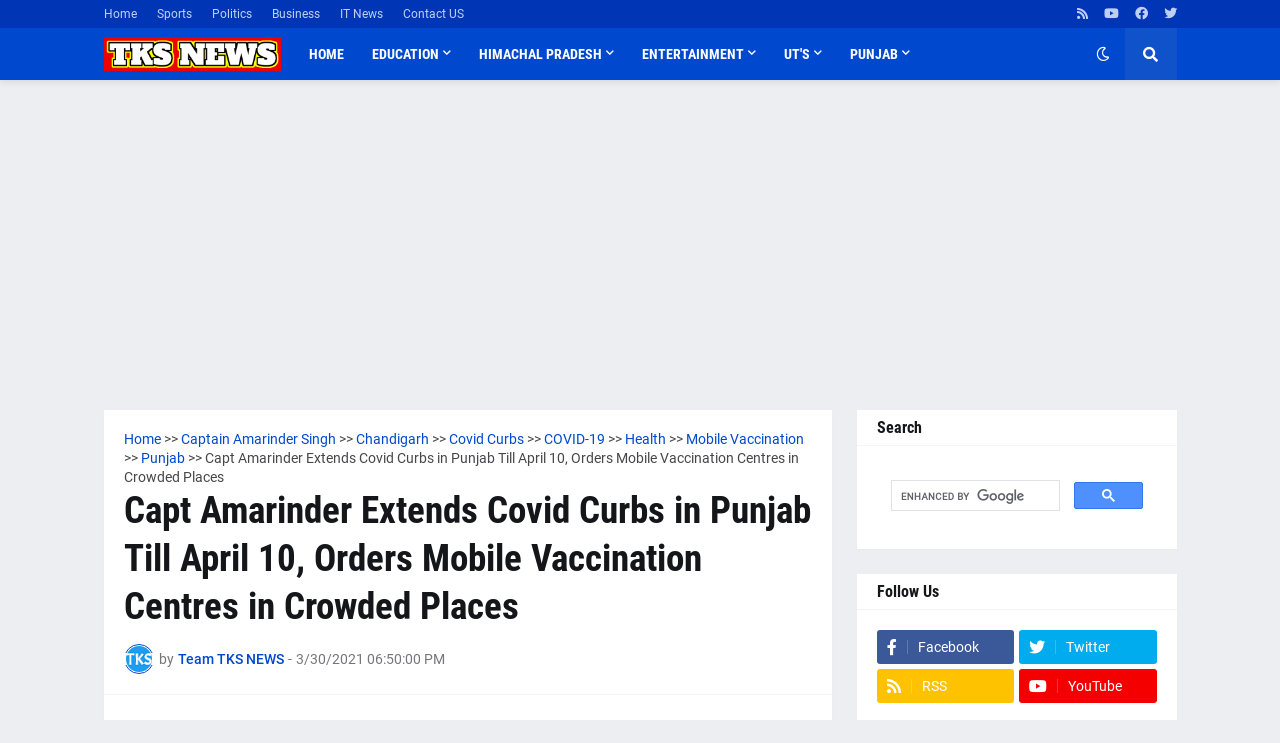

--- FILE ---
content_type: text/html; charset=utf-8
request_url: https://www.google.com/recaptcha/api2/aframe
body_size: 113
content:
<!DOCTYPE HTML><html><head><meta http-equiv="content-type" content="text/html; charset=UTF-8"></head><body><script nonce="bDIMHR9oab_Efe05xafvTQ">/** Anti-fraud and anti-abuse applications only. See google.com/recaptcha */ try{var clients={'sodar':'https://pagead2.googlesyndication.com/pagead/sodar?'};window.addEventListener("message",function(a){try{if(a.source===window.parent){var b=JSON.parse(a.data);var c=clients[b['id']];if(c){var d=document.createElement('img');d.src=c+b['params']+'&rc='+(localStorage.getItem("rc::a")?sessionStorage.getItem("rc::b"):"");window.document.body.appendChild(d);sessionStorage.setItem("rc::e",parseInt(sessionStorage.getItem("rc::e")||0)+1);localStorage.setItem("rc::h",'1769221449316');}}}catch(b){}});window.parent.postMessage("_grecaptcha_ready", "*");}catch(b){}</script></body></html>

--- FILE ---
content_type: text/plain
request_url: https://www.google-analytics.com/j/collect?v=1&_v=j102&a=2113986861&t=pageview&_s=1&dl=https%3A%2F%2Fwww.tksnews.com%2F2021%2F03%2Fcapt-amarinder-extends-covid-curbs-in.html&ul=en-us%40posix&dt=Capt%20Amarinder%20Extends%20Covid%20Curbs%20in%20Punjab%20Till%20April%2010%2C%20Orders%20Mobile%20Vaccination%20Centres%20in%20Crowded%20Places&sr=1280x720&vp=1280x720&_u=IEBAAEABAAAAACAAI~&jid=1013619636&gjid=1950621035&cid=2030211938.1769221447&tid=UA-201277500-1&_gid=269465264.1769221447&_r=1&_slc=1&z=1771983211
body_size: -450
content:
2,cG-MZLBN5WF39